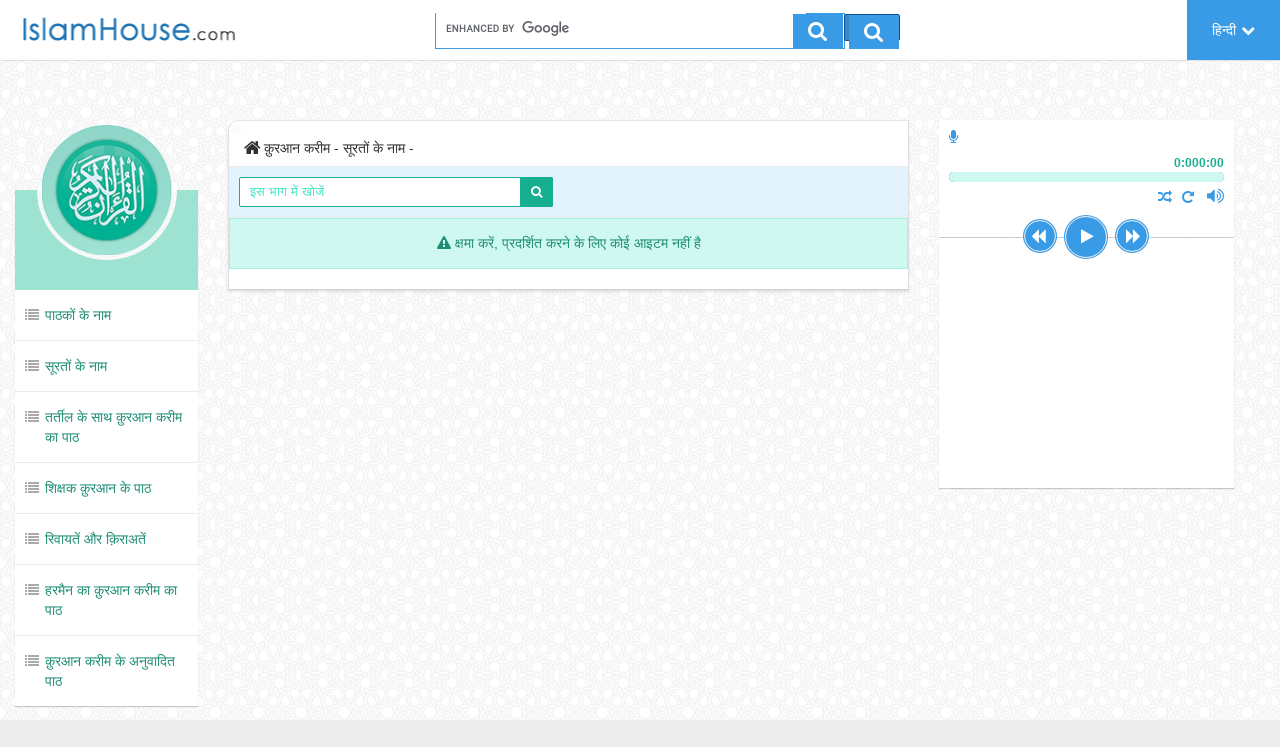

--- FILE ---
content_type: text/html; charset=UTF-8
request_url: https://quran.islamhouse.com/hi/sura/913/
body_size: 6267
content:
<!DOCTYPE html> <html dir="ltr"> <head> <base href="https://quran.islamhouse.com/hi/">
<meta charset="UTF-8" />

	<title>क़ुरआन करीम - सूरतों के नाम - </title>
	<meta name="title" content="क़ुरआन करीम - सूरतों के नाम - " />
	<meta name="description" content="साइट IslamHouse.com विश्व भाषाओं में इस्लामी दावत की सबसे बड़ी वेबसाइट है, जिस पर 100 से अधिक भाषाओं में नि: शुल्क सामग्रियाँ मौजूद हैं, जैसे – पुस्तकें, ऑडियो, वीडियो, पोस्टर और इस्लामी एप्स इत्यादि।" />
	<meta name="keywords" content=",,अल-क़ुरआन, करीम, अरबी, दार, इस्लाम" />
	<meta name="headline" content="क़ुरआन करीम - सूरतों के नाम - " />
	<meta name="author" content="IslamHouse.com">
	<meta name="kind" content="अन्य" />

	<meta property="og:title" content="क़ुरआन करीम - सूरतों के नाम - " />
	<meta property="og:type" content="अन्य" />
	<meta property="og:url" content="https://quran.islamhouse.com/hi/sura/913/" />
	<meta property="og:description" content="साइट IslamHouse.com विश्व भाषाओं में इस्लामी दावत की सबसे बड़ी वेबसाइट है, जिस पर 100 से अधिक भाषाओं में नि: शुल्क सामग्रियाँ मौजूद हैं, जैसे – पुस्तकें, ऑडियो, वीडियो, पोस्टर और इस्लामी एप्स इत्यादि।" />
	<meta property="og:site_name" content="IslamHouse.com" />

	<meta name="twitter:card" content="summary" />
	<meta name="twitter:site" content="क़ुरआन करीम" />
	<meta name="twitter:title" content="क़ुरआन करीम - सूरतों के नाम - " />
	<meta name="twitter:description" content="साइट IslamHouse.com विश्व भाषाओं में इस्लामी दावत की सबसे बड़ी वेबसाइट है, जिस पर 100 से अधिक भाषाओं में नि: शुल्क सामग्रियाँ मौजूद हैं, जैसे – पुस्तकें, ऑडियो, वीडियो, पोस्टर और इस्लामी एप्स इत्यादि।" />
	<meta name="twitter:image" content="https://quran.islamhouse.com/assets/images/quranlogo.png" />
	<meta name="twitter:url" content="https://quran.islamhouse.com/hi/sura/913/" />

	
<meta name="fragment" content="!">
<meta http-equiv="X-UA-Compatible" content="IE=edge,chrome=1" />
<meta name="generator" content="www.islamhouse.com">
<meta name="copyright" content="copyright free">
<meta name="coverage" content="Worldwide">
<meta name="directory" content="submission">
<meta name="distribution" content="Global">
<meta name="rating" content="General">
<meta name="target" content="all">
<meta name="HandheldFriendly" content="true">
<meta name="original" content="yes" />
<meta name="language" content="हिन्दी" />
<meta name="flanguage" content="हिन्दी" />
<meta name="robots" content="index,follow" />
<meta name="googlebot" content="index, follow" />
<meta name="revisit-after" CONTENT="0 days" />
<meta name="identifier" content="http://www.islamhouse.com" />
<meta name="identifier-URL" content="http://www.islamhouse.com">
<meta name="url" content="http://www.islamhouse.com">
<meta name="viewport" content="width=device-width, initial-scale=1.0">

<link rel="apple-touch-icon-precomposed" sizes="144x144" href="/assets/images/apple-touch-icon-144-precomposed.png" />
<link rel="apple-touch-icon-precomposed" sizes="114x114" href="/assets/images/apple-touch-icon-114-precomposed.png" />
<link rel="apple-touch-icon-precomposed" sizes="72x72" href="/assets/images/apple-touch-icon-72-precomposed.png" />
<link rel="apple-touch-icon-precomposed" href="/assets/images/apple-touch-icon-57-precomposed.png" />
<link rel="shortcut icon" href="/assets/images/favicon.png" />

	<link rel="stylesheet" href="/assets/css/style.min.css" />

<!--[if lt IE 10]>
	<link rel="stylesheet" href="/assets/css/ie.css">
<![endif]-->

<script type="text/javascript">
	<!--
	window.prerenderReady = false;

	var CSRF = 'SsDOdlCLq42sqRFSrxlAwuxVL5uTtHKsVv7giVoM';
	var FLANG = 'hi';
	var FLANGS = ['ar','fa','ku','ug','ur','bn','kk','ru','sr','tg','uz','hi','ne','el','ko','zh','ja','af','bm','bs','de','en','fr','ha','id','lg','nl','pl','pt','ro','so','sq','tl','tr','vi','wo','yo','mos','sx','ci','ml','or','ta','te','dv','th'];
	var FLANGFILE = '/__lng__/api/locale/';
	// -->
</script>
 <script data-cfasync="false" nonce="bdd5a23d-8fef-40f5-9fd2-c17058e9f8c3">try{(function(w,d){!function(j,k,l,m){if(j.zaraz)console.error("zaraz is loaded twice");else{j[l]=j[l]||{};j[l].executed=[];j.zaraz={deferred:[],listeners:[]};j.zaraz._v="5874";j.zaraz._n="bdd5a23d-8fef-40f5-9fd2-c17058e9f8c3";j.zaraz.q=[];j.zaraz._f=function(n){return async function(){var o=Array.prototype.slice.call(arguments);j.zaraz.q.push({m:n,a:o})}};for(const p of["track","set","debug"])j.zaraz[p]=j.zaraz._f(p);j.zaraz.init=()=>{var q=k.getElementsByTagName(m)[0],r=k.createElement(m),s=k.getElementsByTagName("title")[0];s&&(j[l].t=k.getElementsByTagName("title")[0].text);j[l].x=Math.random();j[l].w=j.screen.width;j[l].h=j.screen.height;j[l].j=j.innerHeight;j[l].e=j.innerWidth;j[l].l=j.location.href;j[l].r=k.referrer;j[l].k=j.screen.colorDepth;j[l].n=k.characterSet;j[l].o=(new Date).getTimezoneOffset();if(j.dataLayer)for(const t of Object.entries(Object.entries(dataLayer).reduce((u,v)=>({...u[1],...v[1]}),{})))zaraz.set(t[0],t[1],{scope:"page"});j[l].q=[];for(;j.zaraz.q.length;){const w=j.zaraz.q.shift();j[l].q.push(w)}r.defer=!0;for(const x of[localStorage,sessionStorage])Object.keys(x||{}).filter(z=>z.startsWith("_zaraz_")).forEach(y=>{try{j[l]["z_"+y.slice(7)]=JSON.parse(x.getItem(y))}catch{j[l]["z_"+y.slice(7)]=x.getItem(y)}});r.referrerPolicy="origin";r.src="/cdn-cgi/zaraz/s.js?z="+btoa(encodeURIComponent(JSON.stringify(j[l])));q.parentNode.insertBefore(r,q)};["complete","interactive"].includes(k.readyState)?zaraz.init():j.addEventListener("DOMContentLoaded",zaraz.init)}}(w,d,"zarazData","script");window.zaraz._p=async d$=>new Promise(ea=>{if(d$){d$.e&&d$.e.forEach(eb=>{try{const ec=d.querySelector("script[nonce]"),ed=ec?.nonce||ec?.getAttribute("nonce"),ee=d.createElement("script");ed&&(ee.nonce=ed);ee.innerHTML=eb;ee.onload=()=>{d.head.removeChild(ee)};d.head.appendChild(ee)}catch(ef){console.error(`Error executing script: ${eb}\n`,ef)}});Promise.allSettled((d$.f||[]).map(eg=>fetch(eg[0],eg[1])))}ea()});zaraz._p({"e":["(function(w,d){})(window,document)"]});})(window,document)}catch(e){throw fetch("/cdn-cgi/zaraz/t"),e;};</script></head> <body class="ltr "> <div growl></div> <section id="wrapper" class="wrap-with-sticky"> <!-- header goes here -->
<header id="mainHeader" class="navbar navbar-default navbar-fixed-top navbar-lg push-menu-header" role="navigation">
	<section class="container-fluid">

		
		
		<!-- section.navbar-header -->
		<section class="navbar-header">
			<button type="button" class="navbar-toggle btn-inverse" data-toggle="collapse" data-target=".navbar-collapse"><i class="fa fa-cogs"></i></button>
			<a class="navbar-brand" href="http://islamhouse.com"><h1>IslamHouse.com</h1></a>
		</section>
		<!-- end of section.navbar-header -->

		<!-- navigation -->
		<nav class="navbar-collapse collapse">

			<!-- search-form-container -->
			<section class="search-form-container main-search-form">
				<section class="form-inline">
					<script>
						(function ()
						{
							var cx = '002027223587939719723:gdhoxhtlqla';
							var gcse = document.createElement('script');
							gcse.type = 'text/javascript';
							gcse.async = true;
							gcse.src = (document.location.protocol == 'https:' ? 'https:' : 'http:') + '//www.google.com/cse/cse.js?cx=' + cx;
							var s = document.getElementsByTagName('script')[0];
							s.parentNode.insertBefore(gcse, s);
						})();
					</script>
					<gcse:search></gcse:search>
				</section>
			</section>
			<!-- search-form-container -->

			<ul class="nav navbar-nav navbar-right">

				
				<li>
					<a href="" class="bg-primary" data-toggle="modal" data-target="#langModal">हिन्दी<i class="fa fa-chevron-down icon-right"></i></a>
				</li>
			</ul>
		</nav>
		<!-- end of navigation -->

	</section>

</header>
<!-- header ends here -->
 <section id="langModal" class="modal modal-large fade"> <section class="modal-dialog"> <section class="modal-content"> <header class="modal-header bg-primary"> <button class="close" type="button" data-dismiss="modal"><span aria-hidden="true">&times;</span> </button> <h4 class="modal-title">ब्राउजिंग भाषा चुनें</h4> </header> <section id="languageModalScroll" class="scroll-bar" scrollbar="true" data-height="400" data-visible="true"> <section class="modal-body more-padding"> <ul id="languageModalScroll" class="list-unstyled lang-list margin-up clearfix">   <li class="col-xs-6 col-sm-4"><a href="/ar/" class="text-overflow" rel="tooltip" title="अरबी">العربية<span class="lang-code">ar</span></a></li>    <li class="col-xs-6 col-sm-4"><a href="/fa/" class="text-overflow" rel="tooltip" title="फारसी">فارسی<span class="lang-code">fa</span></a></li>    <li class="col-xs-6 col-sm-4"><a href="/ku/" class="text-overflow" rel="tooltip" title="कुर्दी">Kurdî<span class="lang-code">ku</span></a></li>    <li class="col-xs-6 col-sm-4"><a href="/ug/" class="text-overflow" rel="tooltip" title="ऐगोरी">ئۇيغۇرچە<span class="lang-code">ug</span></a></li>    <li class="col-xs-6 col-sm-4"><a href="/ur/" class="text-overflow" rel="tooltip" title="उर्दू">اردو<span class="lang-code">ur</span></a></li>    <li class="col-xs-6 col-sm-4"><a href="/bn/" class="text-overflow" rel="tooltip" title="बंगाली">বাংলা<span class="lang-code">bn</span></a></li>    <li class="col-xs-6 col-sm-4"><a href="/kk/" class="text-overflow" rel="tooltip" title="कज़ाखी">қазақ тілі<span class="lang-code">kk</span></a></li>    <li class="col-xs-6 col-sm-4"><a href="/ru/" class="text-overflow" rel="tooltip" title="रूसी">Русский<span class="lang-code">ru</span></a></li>    <li class="col-xs-6 col-sm-4"><a href="/sr/" class="text-overflow" rel="tooltip" title="सर्बियाई">Српски<span class="lang-code">sr</span></a></li>    <li class="col-xs-6 col-sm-4"><a href="/tg/" class="text-overflow" rel="tooltip" title="ताजिकिस्तानी">тоҷикӣ<span class="lang-code">tg</span></a></li>    <li class="col-xs-6 col-sm-4"><a href="/uz/" class="text-overflow" rel="tooltip" title="उज़बकी">Ўзбек<span class="lang-code">uz</span></a></li>    <li class="col-xs-6 col-sm-4 active"><span class="span-link" rel="tooltip" title="हिन्दी">हिन्दी<span class="lang-code">hi</span></span></li>    <li class="col-xs-6 col-sm-4"><a href="/ne/" class="text-overflow" rel="tooltip" title="नेपाली">नेपाली<span class="lang-code">ne</span></a></li>    <li class="col-xs-6 col-sm-4"><a href="/el/" class="text-overflow" rel="tooltip" title="यूनानी">ελληνικά<span class="lang-code">el</span></a></li>    <li class="col-xs-6 col-sm-4"><a href="/ko/" class="text-overflow" rel="tooltip" title="कोरियन">한국어<span class="lang-code">ko</span></a></li>    <li class="col-xs-6 col-sm-4"><a href="/zh/" class="text-overflow" rel="tooltip" title="चीनी">中文<span class="lang-code">zh</span></a></li>    <li class="col-xs-6 col-sm-4"><a href="/ja/" class="text-overflow" rel="tooltip" title="जापानी">日本語<span class="lang-code">ja</span></a></li>    <li class="col-xs-6 col-sm-4"><a href="/af/" class="text-overflow" rel="tooltip" title="अफ्रीकान">Afrikaans<span class="lang-code">af</span></a></li>    <li class="col-xs-6 col-sm-4"><a href="/bm/" class="text-overflow" rel="tooltip" title="बाम्बारा">bamanankan<span class="lang-code">bm</span></a></li>    <li class="col-xs-6 col-sm-4"><a href="/bs/" class="text-overflow" rel="tooltip" title="बोसनियन">bosanski<span class="lang-code">bs</span></a></li>    <li class="col-xs-6 col-sm-4"><a href="/de/" class="text-overflow" rel="tooltip" title="जर्मन">Deutsch<span class="lang-code">de</span></a></li>    <li class="col-xs-6 col-sm-4"><a href="/en/" class="text-overflow" rel="tooltip" title="अंग्रेज़ी">English<span class="lang-code">en</span></a></li>    <li class="col-xs-6 col-sm-4"><a href="/fr/" class="text-overflow" rel="tooltip" title="फरांसीसी">Français<span class="lang-code">fr</span></a></li>    <li class="col-xs-6 col-sm-4"><a href="/ha/" class="text-overflow" rel="tooltip" title="हौसा">Hausa<span class="lang-code">ha</span></a></li>    <li class="col-xs-6 col-sm-4"><a href="/id/" class="text-overflow" rel="tooltip" title="इन्डोनेसी">Bahasa Indonesia<span class="lang-code">id</span></a></li>    <li class="col-xs-6 col-sm-4"><a href="/lg/" class="text-overflow" rel="tooltip" title="यूगंडी">Luganda<span class="lang-code">lg</span></a></li>    <li class="col-xs-6 col-sm-4"><a href="/nl/" class="text-overflow" rel="tooltip" title="डच">Nederlands<span class="lang-code">nl</span></a></li>    <li class="col-xs-6 col-sm-4"><a href="/pl/" class="text-overflow" rel="tooltip" title="पोलेंडी">polski<span class="lang-code">pl</span></a></li>    <li class="col-xs-6 col-sm-4"><a href="/pt/" class="text-overflow" rel="tooltip" title="पुर्तगाली">português<span class="lang-code">pt</span></a></li>    <li class="col-xs-6 col-sm-4"><a href="/ro/" class="text-overflow" rel="tooltip" title="रूमानी">română<span class="lang-code">ro</span></a></li>    <li class="col-xs-6 col-sm-4"><a href="/so/" class="text-overflow" rel="tooltip" title="सूमाली">Soomaali<span class="lang-code">so</span></a></li>    <li class="col-xs-6 col-sm-4"><a href="/sq/" class="text-overflow" rel="tooltip" title="अलबानी">Shqip<span class="lang-code">sq</span></a></li>    <li class="col-xs-6 col-sm-4"><a href="/tl/" class="text-overflow" rel="tooltip" title="तगालू">Wikang Tagalog<span class="lang-code">tl</span></a></li>    <li class="col-xs-6 col-sm-4"><a href="/tr/" class="text-overflow" rel="tooltip" title="तुर्की">Türkçe<span class="lang-code">tr</span></a></li>    <li class="col-xs-6 col-sm-4"><a href="/vi/" class="text-overflow" rel="tooltip" title="वीयतनामी">Tiếng Việt<span class="lang-code">vi</span></a></li>    <li class="col-xs-6 col-sm-4"><a href="/wo/" class="text-overflow" rel="tooltip" title="वलूफ">Wollof<span class="lang-code">wo</span></a></li>    <li class="col-xs-6 col-sm-4"><a href="/yo/" class="text-overflow" rel="tooltip" title="यूरोबा">Èdè Yorùbá<span class="lang-code">yo</span></a></li>    <li class="col-xs-6 col-sm-4"><a href="/mos/" class="text-overflow" rel="tooltip" title="मूर्स">Mõõré<span class="lang-code">mos</span></a></li>    <li class="col-xs-6 col-sm-4"><a href="/sx/" class="text-overflow" rel="tooltip" title="सोन्नकी">Soninke<span class="lang-code">sx</span></a></li>    <li class="col-xs-6 col-sm-4"><a href="/ci/" class="text-overflow" rel="tooltip" title="शेरकेसियन भाषा">Адыгэбзэ<span class="lang-code">ci</span></a></li>    <li class="col-xs-6 col-sm-4"><a href="/ml/" class="text-overflow" rel="tooltip" title="मलयालम">മലയാളം<span class="lang-code">ml</span></a></li>    <li class="col-xs-6 col-sm-4"><a href="/or/" class="text-overflow" rel="tooltip" title="ओरोमी">ଓଡ଼ିଆ<span class="lang-code">or</span></a></li>    <li class="col-xs-6 col-sm-4"><a href="/ta/" class="text-overflow" rel="tooltip" title="तमिल">தமிழ்<span class="lang-code">ta</span></a></li>    <li class="col-xs-6 col-sm-4"><a href="/te/" class="text-overflow" rel="tooltip" title="तिलगू">తెలుగు<span class="lang-code">te</span></a></li>    <li class="col-xs-6 col-sm-4"><a href="/dv/" class="text-overflow" rel="tooltip" title="महल">ދިވެހި<span class="lang-code">dv</span></a></li>    <li class="col-xs-6 col-sm-4"><a href="/th/" class="text-overflow" rel="tooltip" title="थाईलेंडी">ไทย<span class="lang-code">th</span></a></li>   </ul> </section> </section> </section> </section> </section>  <section id="content"> <section class="container-fluid" style="padding-top: 120px;"> <section class="row"> <section class="col-sm-3 col-lg-2"> <aside> <nav class="site-sidebar"> <h2 class="site-logo"> <a href="https://quran.islamhouse.com/hi/"><img src="/assets/images/quranlogo.png" alt="" /></a> </h2> <ul class="bg-white nav">  <li ng-class="{active: $state.current.activetab == '364794'}"><a href="https://quran.islamhouse.com/hi/author/"><i class="fa fa-list icon-left"></i>पाठकों के नाम</a></li>  <li ng-class="{active: $state.current.activetab == '462298'}"><a href="https://quran.islamhouse.com/hi/sura/"><i class="fa fa-list icon-left"></i>सूरतों के नाम</a></li>  <li ng-class="{active: $state.current.activetab == '364764'}"><a href="https://quran.islamhouse.com/hi/category/364764/"><i class="fa fa-list icon-left"></i>तर्तील के साथ क़ुरआन करीम का पाठ</a></li>  <li ng-class="{active: $state.current.activetab == '364777'}"><a href="https://quran.islamhouse.com/hi/category/364777/"><i class="fa fa-list icon-left"></i>शिक्षक क़ुरआन के पाठ</a></li>  <li ng-class="{active: $state.current.activetab == '364774'}"><a href="https://quran.islamhouse.com/hi/category/364774/"><i class="fa fa-list icon-left"></i>रिवायतें और क़िराअतें</a></li>  <li ng-class="{active: $state.current.activetab == '364771'}"><a href="https://quran.islamhouse.com/hi/category/364771/"><i class="fa fa-list icon-left"></i>हरमैन का क़ुरआन करीम का पाठ</a></li>  <li ng-class="{active: $state.current.activetab == '364768'}"><a href="https://quran.islamhouse.com/hi/category/364768/"><i class="fa fa-list icon-left"></i> क़ुरआन करीम के अनुवादित पाठ</a></li>  </ul> </nav> </aside> </section> <section class="col-sm-9 col-lg-10"> <section class="row"> <section class="col-md-8" ui-view="masterSectionView" autoscroll="false" firstload="{{ loadUIViewOnFirstLoad }}"> <section class="panel badge-md bordered nopadding nomargin"> <section class="padding-left-md padding-up padding-bottom padding-right-md"> <ol class="breadcrumb nomargin padding-left-md padding-right-md padding-top padding-bottom text-overflow">  <li>क़ुरआन करीम - सूरतों के नाम - </li>   </ol> </section> <section class="padding bordered-top bg-info bordered-bottom"> <section class="row"> <section class="col-xs-6"> <section class="input-group has-success"> <input type="text" class="form-control input-sm" value="इस भाग में खोजें" placeholder="इस भाग में खोजें" ng-model="searchText" /> <section class="input-group-btn"><button class="btn btn-sm btn-success"><i class="fa fa-search"></i></button></section> </section> </section>  </section> </section> <div class="note"> <div class="note-container"> <div class="alert alert-success"> <p class="text-center"> <i class="fa fa-warning"></i> क्षमा करें, प्रदर्शित करने के लिए कोई आइटम नहीं है </p> </div> </div> </div>  </section> </section> <section class="col-md-4"> <section class="player-container affix"> <div id="componentWrapper"> <div class="playerHolder"> <i class="fa fa-microphone"> </i> <div class="player_mediaName_Mask"> <div class="player_mediaName"></div> </div> <div class="player_mediaTime"> <div class="player_mediaTime_total">0:00</div> <div class="player_mediaTime_current">0:00</div> </div> <div class="player_progress"> <div class="progress_bg"></div> <div class="load_progress"></div> <div class="play_progress"></div> <div class="player_progress_tooltip"> <p></p> </div> </div> <div class="player_controls"> <div class="toggle-wrapper"> <div class="controls_prev"> <i class="fa fa-backward"></i> </div> <div class="controls_toggle"> <i class="fa fa-play"></i> </div> <div class="controls_next"> <i class="fa fa-forward"></i> </div> </div> <div class="player_volume_wrapper"> <div class="player_volume"> <i class="fa fa-volume-up"></i> </div> <div class="volume_seekbar" data-orientation="vertical" data-autohide="3000" style="cursor: pointer; display: none;"> <div class="volume_bg"></div> <div class="volume_level"></div> <div class="player_volume_tooltip" style="display: none; top: 0px;"> <p></p> </div> </div> </div> <div class="player_loop"> <i class="fa fa-repeat"></i> </div> <div class="player_shuffle"> <i class="fa fa-random"></i> </div> <div class="show_menu"> <i class="fa fa-list active"></i> <span class="label label-danger">22</span> </div>  </div> </div> <div class="playlistHolder"> <div class="componentPlaylist"> <div class="playlist_inner"> </div> </div> <div class="preloader"> </div> </div> </div> <div id="playlist_list"> <ul id='playlist1' ui-view="playlist" autoscroll="false" firstload="true"> </ul> </div> </section> </section> </section> </section> </section> </section> </section>  <footer class="sticky-footer"> <section class="bg-white"> <section class="container"> <section class="row"> <section class="col-sm-9"> <p class="text-primary pull-left"><strong class="icon-left">के माध्यम से हमारा पालन करें</strong></p> <ul class="list-inline pull-left"> <li><a rel="tooltip" class="btn btn-facebook" title="follow us on Facebook" target="_blank" href="https://www.facebook.com/Hindi.IslamHouse"><i class="fa fa-facebook"></i></a></li><li><a rel="tooltip" class="btn btn-twitter" title="follow us on Twitter" target="_blank" href="https://twitter.com/IslamHouseHi"><i class="fa fa-twitter"></i></a></li><li><a rel="tooltip" class="btn btn-youtube" title="follow us on Youtube" target="_blank" href="https://www.youtube.com/user/IslamHouseHi"><i class="fa fa-youtube"></i></a></li> </ul> </section> </section> </section> </section> <section class="bg-default"> <section class="container"> <p class="text-center nomargin text-primary lead"> <a href="http://islamhouse.com">IslamHouse.com वेबसाइट</a> </p> </section> </section> </footer> </section> <script src="/assets/js/script.min.js"></script>  <!--[if lte IE 9 ]><script type="text/javascript" src="/assets/js/jquery/jquery.xdomainrequest-1.0.1.js"></script><![endif]--> <script defer src="https://static.cloudflareinsights.com/beacon.min.js/vcd15cbe7772f49c399c6a5babf22c1241717689176015" integrity="sha512-ZpsOmlRQV6y907TI0dKBHq9Md29nnaEIPlkf84rnaERnq6zvWvPUqr2ft8M1aS28oN72PdrCzSjY4U6VaAw1EQ==" data-cf-beacon='{"version":"2024.11.0","token":"67a7990d0a6448aebff5192cfc9d43e6","server_timing":{"name":{"cfCacheStatus":true,"cfEdge":true,"cfExtPri":true,"cfL4":true,"cfOrigin":true,"cfSpeedBrain":true},"location_startswith":null}}' crossorigin="anonymous"></script>
</body> </html>

--- FILE ---
content_type: application/javascript
request_url: https://quran.islamhouse.com/assets/js/app/views/buttons.js
body_size: -128
content:
<section class="col-xs-6" ng-show="contentLoaded">
	<section class="text-right">
		<ul class="list-inline nopadding nomargin">
			<li>
				<section class="form-inline" style="">
					<section class="input-group">
						<input id="linkInput" type="text" class="form-control input-sm input-success" readonly="readonly" value="{{ $root.externalLink }}" style="display: none;" />
						<span class="input-group-btn">
							<button id="showLink" class="btn btn-sm btn-default"><i class="fa fa-copy"></i></button>
						</span>
					</section>
				</section>
			</li>
			<li>
				<section class="dropdown right-arrow" data-effect="slide" id="recitation">

				</section>
			</li>
		</ul>
	</section>
</section>
